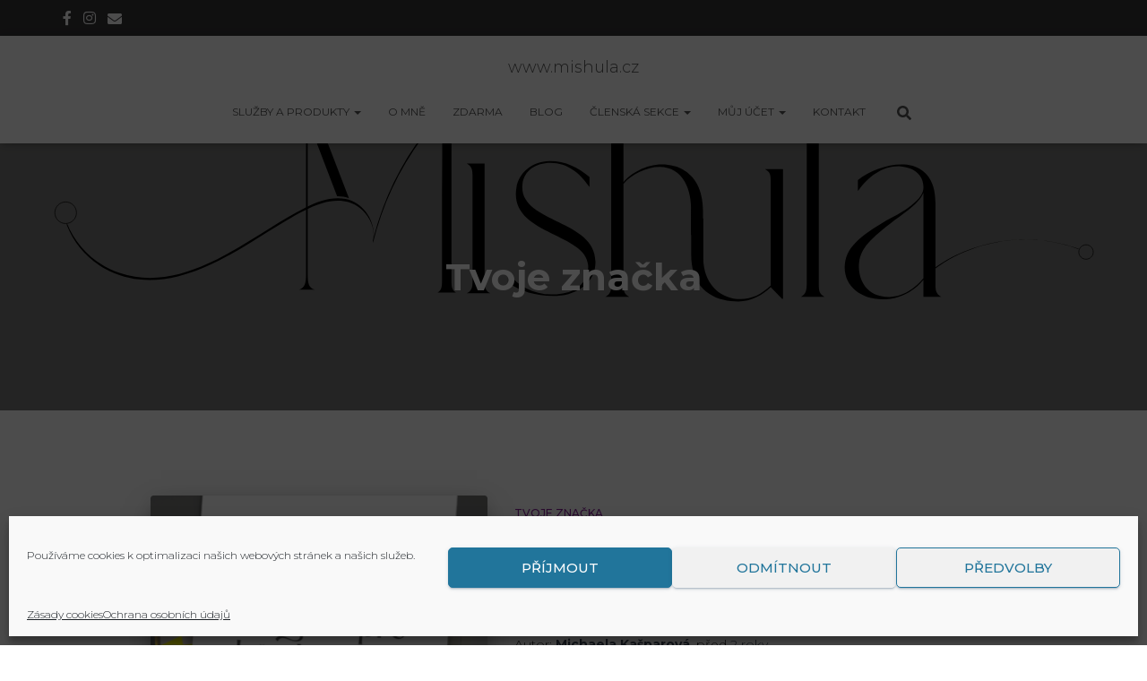

--- FILE ---
content_type: text/css
request_url: https://mishula.cz/wp-content/uploads/elementor/css/post-9260.css?ver=1739524911
body_size: 901
content:
.elementor-9260 .elementor-element.elementor-element-12bdef48 > .elementor-container > .elementor-column > .elementor-widget-wrap{align-content:center;align-items:center;}.elementor-9260 .elementor-element.elementor-element-12bdef48 > .elementor-container{max-width:1400px;}.elementor-9260 .elementor-element.elementor-element-12bdef48{overflow:hidden;margin-top:4%;margin-bottom:4%;}.elementor-9260 .elementor-element.elementor-element-4ae12337 > .elementor-widget-wrap > .elementor-widget:not(.elementor-widget__width-auto):not(.elementor-widget__width-initial):not(:last-child):not(.elementor-absolute){margin-bottom:0px;}.elementor-9260 .elementor-element.elementor-element-4ae12337 > .elementor-element-populated{padding:12% 15% 16% 15.8%;}.elementor-9260 .elementor-element.elementor-element-3bea76fa > .elementor-widget-container{margin:0px 0px 0px -3px;padding:0% 0% 8% 0%;}.elementor-9260 .elementor-element.elementor-element-3bea76fa .elementor-heading-title{font-family:"Prompt", Sans-serif;font-size:46px;font-weight:100;line-height:63px;color:#65768B;}.elementor-9260 .elementor-element.elementor-element-6c190b70:not(.elementor-motion-effects-element-type-background) > .elementor-widget-wrap, .elementor-9260 .elementor-element.elementor-element-6c190b70 > .elementor-widget-wrap > .elementor-motion-effects-container > .elementor-motion-effects-layer{background-image:url("https://mishula.cz/wp-content/uploads/2022/07/Green-Geometric-Tips-Earn-Income-Blog-Banner-2.png");background-repeat:no-repeat;background-size:100% auto;}.elementor-bc-flex-widget .elementor-9260 .elementor-element.elementor-element-6c190b70.elementor-column .elementor-widget-wrap{align-items:flex-start;}.elementor-9260 .elementor-element.elementor-element-6c190b70.elementor-column.elementor-element[data-element_type="column"] > .elementor-widget-wrap.elementor-element-populated{align-content:flex-start;align-items:flex-start;}.elementor-9260 .elementor-element.elementor-element-6c190b70 > .elementor-element-populated{transition:background 0.3s, border 0.3s, border-radius 0.3s, box-shadow 0.3s;}.elementor-9260 .elementor-element.elementor-element-6c190b70 > .elementor-element-populated > .elementor-background-overlay{transition:background 0.3s, border-radius 0.3s, opacity 0.3s;}.elementor-9260 .elementor-element.elementor-element-68a196d0 .elementor-wrapper{--video-aspect-ratio:1.77777;}.elementor-9260 .elementor-element.elementor-element-5279639d > .elementor-container{max-width:1400px;}.elementor-9260 .elementor-element.elementor-element-33818749 > .elementor-container{max-width:1400px;}.elementor-9260 .elementor-element.elementor-element-7dd7f12f .elementor-button{background-color:transparent;background-image:linear-gradient(180deg, #FFC504 0%, #E3B109 100%);}.elementor-9260 .elementor-element.elementor-element-7dd7f12f > .elementor-widget-container{margin:38px 0px 0px 0px;}.elementor-9260 .elementor-element.elementor-element-6a11a0f3{--spacer-size:102px;}.elementor-9260 .elementor-element.elementor-element-7605af89 .elementor-button{background-color:transparent;background-image:linear-gradient(180deg, #FFC504 0%, #E3B109 100%);}.elementor-9260 .elementor-element.elementor-element-7605af89 > .elementor-widget-container{margin:38px 0px 0px 0px;}.elementor-9260 .elementor-element.elementor-element-5d3f19cc{--spacer-size:102px;}.elementor-9260 .elementor-element.elementor-element-7eafb6a9 > .elementor-container{max-width:1400px;}.elementor-9260 .elementor-element.elementor-element-7763062c{text-align:center;}.elementor-9260 .elementor-element.elementor-element-7567b000{text-align:center;}.elementor-9260 .elementor-element.elementor-element-56410034{font-size:17px;}body.elementor-page-9260:not(.elementor-motion-effects-element-type-background), body.elementor-page-9260 > .elementor-motion-effects-container > .elementor-motion-effects-layer{background-color:#FFFFFF;}@media(min-width:768px){.elementor-9260 .elementor-element.elementor-element-4ae12337{width:43.5%;}.elementor-9260 .elementor-element.elementor-element-6c190b70{width:56.5%;}}@media(max-width:1024px) and (min-width:768px){.elementor-9260 .elementor-element.elementor-element-4ae12337{width:100%;}.elementor-9260 .elementor-element.elementor-element-6c190b70{width:100%;}}@media(max-width:1024px){.elementor-9260 .elementor-element.elementor-element-4ae12337 > .elementor-element-populated{padding:10% 7% 12% 7%;}.elementor-9260 .elementor-element.elementor-element-3bea76fa > .elementor-widget-container{padding:0% 0% 8% 0%;}.elementor-9260 .elementor-element.elementor-element-3bea76fa .elementor-heading-title{font-size:48px;line-height:56px;letter-spacing:-1px;}.elementor-9260 .elementor-element.elementor-element-6c190b70:not(.elementor-motion-effects-element-type-background) > .elementor-widget-wrap, .elementor-9260 .elementor-element.elementor-element-6c190b70 > .elementor-widget-wrap > .elementor-motion-effects-container > .elementor-motion-effects-layer{background-position:top center;}}@media(max-width:767px){.elementor-9260 .elementor-element.elementor-element-4ae12337 > .elementor-element-populated{padding:18% 7% 18% 7%;}.elementor-9260 .elementor-element.elementor-element-3bea76fa > .elementor-widget-container{padding:0% 0% 12% 0%;}.elementor-9260 .elementor-element.elementor-element-3bea76fa{text-align:left;}.elementor-9260 .elementor-element.elementor-element-3bea76fa .elementor-heading-title{font-size:36px;line-height:44px;}}

--- FILE ---
content_type: text/css
request_url: https://mishula.cz/wp-content/uploads/elementor/css/post-8988.css?ver=1739493644
body_size: 902
content:
.elementor-8988 .elementor-element.elementor-element-335db7f9 > .elementor-container > .elementor-column > .elementor-widget-wrap{align-content:center;align-items:center;}.elementor-8988 .elementor-element.elementor-element-335db7f9 > .elementor-container{max-width:1400px;}.elementor-8988 .elementor-element.elementor-element-335db7f9{overflow:hidden;margin-top:4%;margin-bottom:4%;}.elementor-8988 .elementor-element.elementor-element-7bbd0ada > .elementor-widget-wrap > .elementor-widget:not(.elementor-widget__width-auto):not(.elementor-widget__width-initial):not(:last-child):not(.elementor-absolute){margin-bottom:0px;}.elementor-8988 .elementor-element.elementor-element-7bbd0ada > .elementor-element-populated{padding:12% 15% 16% 15.8%;}.elementor-8988 .elementor-element.elementor-element-6e168461 > .elementor-widget-container{margin:0px 0px 0px -3px;padding:0% 0% 8% 0%;}.elementor-8988 .elementor-element.elementor-element-6e168461 .elementor-heading-title{font-family:"Prompt", Sans-serif;font-size:46px;font-weight:100;line-height:63px;color:#65768B;}.elementor-8988 .elementor-element.elementor-element-695e2d4b:not(.elementor-motion-effects-element-type-background) > .elementor-widget-wrap, .elementor-8988 .elementor-element.elementor-element-695e2d4b > .elementor-widget-wrap > .elementor-motion-effects-container > .elementor-motion-effects-layer{background-image:url("https://mishula.cz/wp-content/uploads/2022/07/Green-Geometric-Tips-Earn-Income-Blog-Banner-2.png");background-repeat:no-repeat;background-size:100% auto;}.elementor-bc-flex-widget .elementor-8988 .elementor-element.elementor-element-695e2d4b.elementor-column .elementor-widget-wrap{align-items:flex-start;}.elementor-8988 .elementor-element.elementor-element-695e2d4b.elementor-column.elementor-element[data-element_type="column"] > .elementor-widget-wrap.elementor-element-populated{align-content:flex-start;align-items:flex-start;}.elementor-8988 .elementor-element.elementor-element-695e2d4b > .elementor-element-populated{transition:background 0.3s, border 0.3s, border-radius 0.3s, box-shadow 0.3s;}.elementor-8988 .elementor-element.elementor-element-695e2d4b > .elementor-element-populated > .elementor-background-overlay{transition:background 0.3s, border-radius 0.3s, opacity 0.3s;}.elementor-8988 .elementor-element.elementor-element-6d879300 .elementor-wrapper{--video-aspect-ratio:1.77777;}.elementor-8988 .elementor-element.elementor-element-302050b6 > .elementor-container{max-width:1400px;}.elementor-8988 .elementor-element.elementor-element-4128b56b > .elementor-container{max-width:1400px;}.elementor-8988 .elementor-element.elementor-element-104e97dc .elementor-button{background-color:transparent;background-image:linear-gradient(180deg, #FFC504 0%, #E3B109 100%);}.elementor-8988 .elementor-element.elementor-element-104e97dc > .elementor-widget-container{margin:38px 0px 0px 0px;}.elementor-8988 .elementor-element.elementor-element-43069fa8{--spacer-size:102px;}.elementor-8988 .elementor-element.elementor-element-24d57a33 .elementor-button{background-color:transparent;background-image:linear-gradient(180deg, #FFC504 0%, #E3B109 100%);}.elementor-8988 .elementor-element.elementor-element-24d57a33 > .elementor-widget-container{margin:38px 0px 0px 0px;}.elementor-8988 .elementor-element.elementor-element-ab7759b{--spacer-size:102px;}.elementor-8988 .elementor-element.elementor-element-2ae3c86e > .elementor-container{max-width:1400px;}.elementor-8988 .elementor-element.elementor-element-50974c1c{text-align:center;}.elementor-8988 .elementor-element.elementor-element-1fd6ecd1{text-align:center;}.elementor-8988 .elementor-element.elementor-element-3b21f351{font-size:17px;}body.elementor-page-8988:not(.elementor-motion-effects-element-type-background), body.elementor-page-8988 > .elementor-motion-effects-container > .elementor-motion-effects-layer{background-color:#FFFFFF;}@media(min-width:768px){.elementor-8988 .elementor-element.elementor-element-7bbd0ada{width:43.5%;}.elementor-8988 .elementor-element.elementor-element-695e2d4b{width:56.5%;}}@media(max-width:1024px) and (min-width:768px){.elementor-8988 .elementor-element.elementor-element-7bbd0ada{width:100%;}.elementor-8988 .elementor-element.elementor-element-695e2d4b{width:100%;}}@media(max-width:1024px){.elementor-8988 .elementor-element.elementor-element-7bbd0ada > .elementor-element-populated{padding:10% 7% 12% 7%;}.elementor-8988 .elementor-element.elementor-element-6e168461 > .elementor-widget-container{padding:0% 0% 8% 0%;}.elementor-8988 .elementor-element.elementor-element-6e168461 .elementor-heading-title{font-size:48px;line-height:56px;letter-spacing:-1px;}.elementor-8988 .elementor-element.elementor-element-695e2d4b:not(.elementor-motion-effects-element-type-background) > .elementor-widget-wrap, .elementor-8988 .elementor-element.elementor-element-695e2d4b > .elementor-widget-wrap > .elementor-motion-effects-container > .elementor-motion-effects-layer{background-position:top center;}}@media(max-width:767px){.elementor-8988 .elementor-element.elementor-element-7bbd0ada > .elementor-element-populated{padding:18% 7% 18% 7%;}.elementor-8988 .elementor-element.elementor-element-6e168461 > .elementor-widget-container{padding:0% 0% 12% 0%;}.elementor-8988 .elementor-element.elementor-element-6e168461{text-align:left;}.elementor-8988 .elementor-element.elementor-element-6e168461 .elementor-heading-title{font-size:36px;line-height:44px;}}

--- FILE ---
content_type: text/css
request_url: https://mishula.cz/wp-content/uploads/elementor/css/post-7602.css?ver=1739526441
body_size: 2587
content:
.elementor-7602 .elementor-element.elementor-element-254d710 > .elementor-container > .elementor-column > .elementor-widget-wrap{align-content:center;align-items:center;}.elementor-7602 .elementor-element.elementor-element-254d710{transition:background 0.3s, border 0.3s, border-radius 0.3s, box-shadow 0.3s;padding:5% 24.2% 5% 0%;}.elementor-7602 .elementor-element.elementor-element-254d710 > .elementor-background-overlay{transition:background 0.3s, border-radius 0.3s, opacity 0.3s;}.elementor-7602 .elementor-element.elementor-element-683bb851:not(.elementor-motion-effects-element-type-background) > .elementor-widget-wrap, .elementor-7602 .elementor-element.elementor-element-683bb851 > .elementor-widget-wrap > .elementor-motion-effects-container > .elementor-motion-effects-layer{background-color:#58667E;}.elementor-7602 .elementor-element.elementor-element-683bb851 > .elementor-element-populated{transition:background 0.3s, border 0.3s, border-radius 0.3s, box-shadow 0.3s;padding:75px 0px 75px 120px;}.elementor-7602 .elementor-element.elementor-element-683bb851 > .elementor-element-populated > .elementor-background-overlay{transition:background 0.3s, border-radius 0.3s, opacity 0.3s;}.elementor-7602 .elementor-element.elementor-element-625848df .elementor-cta .elementor-cta__bg, .elementor-7602 .elementor-element.elementor-element-625848df .elementor-cta .elementor-cta__bg-overlay{transition-duration:1500ms;}.elementor-7602 .elementor-element.elementor-element-625848df .elementor-cta__content{min-height:900px;text-align:left;padding:0px 20px 0px 50px;background-color:#FFFFFF;}.elementor-7602 .elementor-element.elementor-element-625848df .elementor-cta__bg-wrapper{min-width:48.5%;}.elementor-7602 .elementor-element.elementor-element-625848df .elementor-cta__title{font-family:"Poppins", Sans-serif;font-size:43px;font-weight:600;letter-spacing:-1.6px;color:#000000;}.elementor-7602 .elementor-element.elementor-element-625848df .elementor-cta__title:not(:last-child){margin-bottom:60px;}.elementor-7602 .elementor-element.elementor-element-625848df .elementor-cta__description{font-family:"Lora", Sans-serif;line-height:1.9em;}.elementor-7602 .elementor-element.elementor-element-625848df .elementor-cta__description:not(:last-child){margin-bottom:0px;}.elementor-7602 .elementor-element.elementor-element-625848df .elementor-cta:hover .elementor-cta__bg-overlay{background-color:rgba(0, 0, 0, 0);}.elementor-7602 .elementor-element.elementor-element-5488b867{z-index:5;text-align:right;}.elementor-7602 .elementor-element.elementor-element-5488b867 .elementor-heading-title{font-family:"Poppins", Sans-serif;font-size:161px;font-weight:600;text-transform:uppercase;line-height:0.9em;letter-spacing:-4.4px;color:rgba(191,201,209,0.34);}.elementor-7602 .elementor-element.elementor-element-30bffac1:not(.elementor-motion-effects-element-type-background), .elementor-7602 .elementor-element.elementor-element-30bffac1 > .elementor-motion-effects-container > .elementor-motion-effects-layer{background-color:#ffffff;}.elementor-7602 .elementor-element.elementor-element-30bffac1 > .elementor-container{max-width:1040px;}.elementor-7602 .elementor-element.elementor-element-30bffac1{transition:background 0.3s, border 0.3s, border-radius 0.3s, box-shadow 0.3s;margin-top:-87px;margin-bottom:0px;padding:100px 0px 60px 0px;}.elementor-7602 .elementor-element.elementor-element-30bffac1 > .elementor-background-overlay{transition:background 0.3s, border-radius 0.3s, opacity 0.3s;}.elementor-7602 .elementor-element.elementor-element-4ab04f1f .elementor-heading-title{font-family:"Poppins", Sans-serif;font-size:35px;font-weight:500;letter-spacing:-1.2px;color:#58667E;}.elementor-7602 .elementor-element.elementor-element-5541b210{padding:30px 0px 30px 0px;}.elementor-7602 .elementor-element.elementor-element-4844fa83 > .elementor-element-populated{margin:0px 40px 0px 0px;--e-column-margin-right:40px;--e-column-margin-left:0px;}.elementor-7602 .elementor-element.elementor-element-7344fe34 > .elementor-widget-container{background-color:#ffffff;padding:65px 35px 65px 35px;border-style:solid;border-width:1px 1px 1px 1px;border-color:#e0c387;box-shadow:0px 0px 23px 0px rgba(0,0,0,0.12);}.elementor-7602 .elementor-element.elementor-element-7344fe34{--icon-box-icon-margin:15px;}.elementor-7602 .elementor-element.elementor-element-7344fe34 .elementor-icon-box-title{margin-bottom:14px;color:#002949;}.elementor-7602 .elementor-element.elementor-element-7344fe34.elementor-view-stacked .elementor-icon{background-color:#bfc9d1;}.elementor-7602 .elementor-element.elementor-element-7344fe34.elementor-view-framed .elementor-icon, .elementor-7602 .elementor-element.elementor-element-7344fe34.elementor-view-default .elementor-icon{fill:#bfc9d1;color:#bfc9d1;border-color:#bfc9d1;}.elementor-7602 .elementor-element.elementor-element-7344fe34.elementor-view-stacked .elementor-icon:hover{background-color:#58667E;}.elementor-7602 .elementor-element.elementor-element-7344fe34.elementor-view-framed .elementor-icon:hover, .elementor-7602 .elementor-element.elementor-element-7344fe34.elementor-view-default .elementor-icon:hover{fill:#58667E;color:#58667E;border-color:#58667E;}.elementor-7602 .elementor-element.elementor-element-7344fe34 .elementor-icon i{transform:rotate(0deg);}.elementor-7602 .elementor-element.elementor-element-7344fe34 .elementor-icon-box-title, .elementor-7602 .elementor-element.elementor-element-7344fe34 .elementor-icon-box-title a{font-family:"Poppins", Sans-serif;font-size:19px;font-weight:600;}.elementor-7602 .elementor-element.elementor-element-7344fe34 .elementor-icon-box-description{font-family:"Lora", Sans-serif;font-size:15px;line-height:1.6em;}.elementor-7602 .elementor-element.elementor-element-25337d0c > .elementor-element-populated{margin:0px 20px 0px 20px;--e-column-margin-right:20px;--e-column-margin-left:20px;}.elementor-7602 .elementor-element.elementor-element-445ff3ff > .elementor-widget-container{background-color:#ffffff;padding:65px 35px 65px 35px;border-style:solid;border-width:1px 1px 1px 1px;border-color:#e0c387;box-shadow:0px 0px 23px 0px rgba(0,0,0,0.12);}.elementor-7602 .elementor-element.elementor-element-445ff3ff{--icon-box-icon-margin:15px;}.elementor-7602 .elementor-element.elementor-element-445ff3ff .elementor-icon-box-title{margin-bottom:14px;color:#002949;}.elementor-7602 .elementor-element.elementor-element-445ff3ff.elementor-view-stacked .elementor-icon{background-color:#BFC9D1;}.elementor-7602 .elementor-element.elementor-element-445ff3ff.elementor-view-framed .elementor-icon, .elementor-7602 .elementor-element.elementor-element-445ff3ff.elementor-view-default .elementor-icon{fill:#BFC9D1;color:#BFC9D1;border-color:#BFC9D1;}.elementor-7602 .elementor-element.elementor-element-445ff3ff.elementor-view-stacked .elementor-icon:hover{background-color:#58667E;}.elementor-7602 .elementor-element.elementor-element-445ff3ff.elementor-view-framed .elementor-icon:hover, .elementor-7602 .elementor-element.elementor-element-445ff3ff.elementor-view-default .elementor-icon:hover{fill:#58667E;color:#58667E;border-color:#58667E;}.elementor-7602 .elementor-element.elementor-element-445ff3ff .elementor-icon i{transform:rotate(0deg);}.elementor-7602 .elementor-element.elementor-element-445ff3ff .elementor-icon-box-title, .elementor-7602 .elementor-element.elementor-element-445ff3ff .elementor-icon-box-title a{font-family:"Poppins", Sans-serif;font-size:19px;font-weight:600;}.elementor-7602 .elementor-element.elementor-element-445ff3ff .elementor-icon-box-description{font-family:"Lora", Sans-serif;font-size:15px;line-height:1.6em;}.elementor-7602 .elementor-element.elementor-element-356d4e66 > .elementor-element-populated{margin:0px 20px 0px 20px;--e-column-margin-right:20px;--e-column-margin-left:20px;}.elementor-7602 .elementor-element.elementor-element-6bd5103b > .elementor-widget-container{background-color:#ffffff;padding:65px 35px 65px 35px;border-style:solid;border-width:1px 1px 1px 1px;border-color:#e0c387;box-shadow:0px 0px 23px 0px rgba(0,0,0,0.12);}.elementor-7602 .elementor-element.elementor-element-6bd5103b{--icon-box-icon-margin:15px;}.elementor-7602 .elementor-element.elementor-element-6bd5103b .elementor-icon-box-title{margin-bottom:14px;color:#002949;}.elementor-7602 .elementor-element.elementor-element-6bd5103b.elementor-view-stacked .elementor-icon{background-color:#bfc9d1;}.elementor-7602 .elementor-element.elementor-element-6bd5103b.elementor-view-framed .elementor-icon, .elementor-7602 .elementor-element.elementor-element-6bd5103b.elementor-view-default .elementor-icon{fill:#bfc9d1;color:#bfc9d1;border-color:#bfc9d1;}.elementor-7602 .elementor-element.elementor-element-6bd5103b.elementor-view-stacked .elementor-icon:hover{background-color:#58667E;}.elementor-7602 .elementor-element.elementor-element-6bd5103b.elementor-view-framed .elementor-icon:hover, .elementor-7602 .elementor-element.elementor-element-6bd5103b.elementor-view-default .elementor-icon:hover{fill:#58667E;color:#58667E;border-color:#58667E;}.elementor-7602 .elementor-element.elementor-element-6bd5103b .elementor-icon i{transform:rotate(0deg);}.elementor-7602 .elementor-element.elementor-element-6bd5103b .elementor-icon-box-title, .elementor-7602 .elementor-element.elementor-element-6bd5103b .elementor-icon-box-title a{font-family:"Poppins", Sans-serif;font-size:19px;font-weight:600;}.elementor-7602 .elementor-element.elementor-element-6bd5103b .elementor-icon-box-description{font-family:"Lora", Sans-serif;font-size:15px;line-height:1.6em;}.elementor-7602 .elementor-element.elementor-element-1d3e0180 > .elementor-element-populated{margin:0px 20px 0px 20px;--e-column-margin-right:20px;--e-column-margin-left:20px;}.elementor-7602 .elementor-element.elementor-element-30cdf635 > .elementor-widget-container{background-color:#ffffff;padding:65px 35px 65px 35px;border-style:solid;border-width:1px 1px 1px 1px;border-color:#e0c387;box-shadow:0px 0px 23px 0px rgba(0,0,0,0.12);}.elementor-7602 .elementor-element.elementor-element-30cdf635{--icon-box-icon-margin:15px;}.elementor-7602 .elementor-element.elementor-element-30cdf635 .elementor-icon-box-title{margin-bottom:14px;color:#002949;}.elementor-7602 .elementor-element.elementor-element-30cdf635.elementor-view-stacked .elementor-icon{background-color:#bfc9d1;}.elementor-7602 .elementor-element.elementor-element-30cdf635.elementor-view-framed .elementor-icon, .elementor-7602 .elementor-element.elementor-element-30cdf635.elementor-view-default .elementor-icon{fill:#bfc9d1;color:#bfc9d1;border-color:#bfc9d1;}.elementor-7602 .elementor-element.elementor-element-30cdf635.elementor-view-stacked .elementor-icon:hover{background-color:#58667E;}.elementor-7602 .elementor-element.elementor-element-30cdf635.elementor-view-framed .elementor-icon:hover, .elementor-7602 .elementor-element.elementor-element-30cdf635.elementor-view-default .elementor-icon:hover{fill:#58667E;color:#58667E;border-color:#58667E;}.elementor-7602 .elementor-element.elementor-element-30cdf635 .elementor-icon i{transform:rotate(0deg);}.elementor-7602 .elementor-element.elementor-element-30cdf635 .elementor-icon-box-title, .elementor-7602 .elementor-element.elementor-element-30cdf635 .elementor-icon-box-title a{font-family:"Poppins", Sans-serif;font-size:19px;font-weight:600;}.elementor-7602 .elementor-element.elementor-element-30cdf635 .elementor-icon-box-description{font-family:"Lora", Sans-serif;font-size:15px;line-height:1.6em;}.elementor-7602 .elementor-element.elementor-element-20daf3a9 > .elementor-container > .elementor-column > .elementor-widget-wrap{align-content:center;align-items:center;}.elementor-7602 .elementor-element.elementor-element-20daf3a9:not(.elementor-motion-effects-element-type-background), .elementor-7602 .elementor-element.elementor-element-20daf3a9 > .elementor-motion-effects-container > .elementor-motion-effects-layer{background-image:url("https://mishula.cz/wp-content/uploads/2021/10/StockSnap_60RZGXHD06.jpg");background-position:center left;background-size:cover;}.elementor-7602 .elementor-element.elementor-element-20daf3a9{transition:background 0.3s, border 0.3s, border-radius 0.3s, box-shadow 0.3s;margin-top:0px;margin-bottom:20px;}.elementor-7602 .elementor-element.elementor-element-20daf3a9 > .elementor-background-overlay{transition:background 0.3s, border-radius 0.3s, opacity 0.3s;}.elementor-7602 .elementor-element.elementor-element-2e54a63c > .elementor-element-populated{transition:background 0.3s, border 0.3s, border-radius 0.3s, box-shadow 0.3s;}.elementor-7602 .elementor-element.elementor-element-2e54a63c > .elementor-element-populated > .elementor-background-overlay{transition:background 0.3s, border-radius 0.3s, opacity 0.3s;}.elementor-7602 .elementor-element.elementor-element-5ee0f6cb:not(.elementor-motion-effects-element-type-background) > .elementor-widget-wrap, .elementor-7602 .elementor-element.elementor-element-5ee0f6cb > .elementor-widget-wrap > .elementor-motion-effects-container > .elementor-motion-effects-layer{background-color:#CBCBCB;}.elementor-7602 .elementor-element.elementor-element-5ee0f6cb > .elementor-element-populated{transition:background 0.3s, border 0.3s, border-radius 0.3s, box-shadow 0.3s;padding:9% 16% 9% 0%;}.elementor-7602 .elementor-element.elementor-element-5ee0f6cb > .elementor-element-populated > .elementor-background-overlay{transition:background 0.3s, border-radius 0.3s, opacity 0.3s;}.elementor-7602 .elementor-element.elementor-element-221268f4 > .elementor-widget-container{background-color:#ffffff;margin:0% 0% 0% -17%;padding:80px 50px 80px 50px;box-shadow:0px 0px 50px 0px rgba(0,0,0,0.18);}.elementor-7602 .elementor-element.elementor-element-221268f4 .elementor-testimonial-wrapper{text-align:center;}.elementor-7602 .elementor-element.elementor-element-221268f4 .elementor-testimonial-content{font-family:"Lora", Sans-serif;line-height:1.9em;}.elementor-7602 .elementor-element.elementor-element-221268f4 .elementor-testimonial-wrapper .elementor-testimonial-image img{width:86px;height:86px;}.elementor-7602 .elementor-element.elementor-element-221268f4 .elementor-testimonial-name{color:#002949;font-family:"Poppins", Sans-serif;font-weight:600;text-transform:uppercase;letter-spacing:2.1px;}.elementor-7602 .elementor-element.elementor-element-221268f4 .elementor-testimonial-job{color:#e0c387;font-family:"Lora", Sans-serif;line-height:1.7em;}.elementor-7602 .elementor-element.elementor-element-67bfdb20 > .elementor-container > .elementor-column > .elementor-widget-wrap{align-content:center;align-items:center;}.elementor-7602 .elementor-element.elementor-element-67bfdb20 > .elementor-container{max-width:1140px;}.elementor-7602 .elementor-element.elementor-element-67bfdb20{padding:100px 0px 100px 0px;}.elementor-7602 .elementor-element.elementor-element-5c5eb095 > .elementor-element-populated{padding:0px 40px 0px 0px;}.elementor-7602 .elementor-element.elementor-element-4c807e6 .elementor-heading-title{font-size:45px;font-weight:600;color:#000000;}.elementor-7602 .elementor-element.elementor-element-69891068{color:#000000;font-size:16px;font-weight:400;line-height:1.7em;}.elementor-7602 .elementor-element.elementor-element-5fa89049 .elementor-wrapper{--video-aspect-ratio:1.77777;}.elementor-7602 .elementor-element.elementor-element-1baaf975 > .elementor-container > .elementor-column > .elementor-widget-wrap{align-content:center;align-items:center;}.elementor-7602 .elementor-element.elementor-element-1baaf975 > .elementor-container{max-width:1140px;}.elementor-7602 .elementor-element.elementor-element-1baaf975{padding:100px 0px 100px 0px;}.elementor-7602 .elementor-element.elementor-element-6745a574 > .elementor-element-populated{padding:0% 10% 0% 0%;}.elementor-7602 .elementor-element.elementor-element-2bd543b8 > .elementor-widget-container{padding:15px 0px 0px 0px;}.elementor-7602 .elementor-element.elementor-element-2bd543b8{text-align:left;}.elementor-7602 .elementor-element.elementor-element-2bd543b8 .elementor-heading-title{font-size:45px;font-weight:600;color:#000000;}.elementor-7602 .elementor-element.elementor-element-1b80a13c > .elementor-widget-container{padding:15px 0px 0px 0px;}.elementor-7602 .elementor-element.elementor-element-1b80a13c{color:#000000;font-size:15px;font-weight:300;line-height:2em;}.elementor-7602 .elementor-element.elementor-element-b4103be .elementor-button{background-color:#000000;font-size:15px;font-weight:600;text-transform:uppercase;fill:#ffffff;color:#ffffff;border-radius:0px 0px 0px 0px;padding:15px 45px 15px 45px;}.elementor-7602 .elementor-element.elementor-element-b4103be .elementor-button:hover, .elementor-7602 .elementor-element.elementor-element-b4103be .elementor-button:focus{background-color:#4A668B;color:#ffffff;}.elementor-7602 .elementor-element.elementor-element-b4103be > .elementor-widget-container{padding:15px 0px 0px 0px;}.elementor-7602 .elementor-element.elementor-element-b4103be .elementor-button:hover svg, .elementor-7602 .elementor-element.elementor-element-b4103be .elementor-button:focus svg{fill:#ffffff;}.elementor-7602 .elementor-element.elementor-element-b1053c9 > .elementor-container > .elementor-column > .elementor-widget-wrap{align-content:center;align-items:center;}.elementor-7602 .elementor-element.elementor-element-b1053c9 > .elementor-container{max-width:1140px;}.elementor-7602 .elementor-element.elementor-element-b1053c9{padding:100px 0px 100px 0px;}.elementor-7602 .elementor-element.elementor-element-6377a5ac > .elementor-element-populated{padding:0% 10% 0% 0%;}.elementor-7602 .elementor-element.elementor-element-216f487 > .elementor-widget-container{padding:15px 0px 0px 0px;}.elementor-7602 .elementor-element.elementor-element-216f487{text-align:left;}.elementor-7602 .elementor-element.elementor-element-216f487 .elementor-heading-title{font-size:45px;font-weight:600;color:#000000;}.elementor-7602 .elementor-element.elementor-element-5e613383 > .elementor-widget-container{padding:15px 0px 0px 0px;}.elementor-7602 .elementor-element.elementor-element-5e613383{color:#000000;font-size:15px;font-weight:300;line-height:2em;}.elementor-7602 .elementor-element.elementor-element-118b7dd .elementor-button{background-color:#000000;font-size:15px;font-weight:600;text-transform:uppercase;fill:#ffffff;color:#ffffff;border-radius:0px 0px 0px 0px;padding:15px 45px 15px 45px;}.elementor-7602 .elementor-element.elementor-element-118b7dd .elementor-button:hover, .elementor-7602 .elementor-element.elementor-element-118b7dd .elementor-button:focus{background-color:#4A668B;color:#ffffff;}.elementor-7602 .elementor-element.elementor-element-118b7dd > .elementor-widget-container{padding:15px 0px 0px 0px;}.elementor-7602 .elementor-element.elementor-element-118b7dd .elementor-button:hover svg, .elementor-7602 .elementor-element.elementor-element-118b7dd .elementor-button:focus svg{fill:#ffffff;}.elementor-7602 .elementor-element.elementor-element-5a772e97 > .elementor-container > .elementor-column > .elementor-widget-wrap{align-content:center;align-items:center;}.elementor-7602 .elementor-element.elementor-element-5a772e97 > .elementor-container{max-width:1140px;}.elementor-7602 .elementor-element.elementor-element-5a772e97{padding:100px 0px 100px 0px;}.elementor-7602 .elementor-element.elementor-element-3cb15635 .elementor-heading-title{font-size:12px;font-weight:600;text-transform:uppercase;letter-spacing:12px;color:#000000;}.elementor-7602 .elementor-element.elementor-element-198a08a3 > .elementor-widget-container{padding:20px 0px 0px 0px;}.elementor-7602 .elementor-element.elementor-element-198a08a3 .elementor-heading-title{font-size:39px;font-weight:400;color:#000000;}.elementor-7602 .elementor-element.elementor-element-adb5403 > .elementor-widget-container{padding:20px 0px 0px 0px;}.elementor-7602 .elementor-element.elementor-element-adb5403 .elementor-heading-title{font-size:25px;font-weight:300;color:#00ce1b;}.elementor-7602 .elementor-element.elementor-element-918c969{--grid-template-columns:repeat(0, auto);--icon-size:43px;--grid-column-gap:15px;--grid-row-gap:0px;}.elementor-7602 .elementor-element.elementor-element-918c969 .elementor-widget-container{text-align:center;}.elementor-7602 .elementor-element.elementor-element-918c969 > .elementor-widget-container{padding:40px 0px 0px 0px;}.elementor-7602 .elementor-element.elementor-element-918c969 .elementor-social-icon{background-color:#f4f4f4;--icon-padding:1em;}.elementor-7602 .elementor-element.elementor-element-918c969 .elementor-social-icon i{color:#4A668B;}.elementor-7602 .elementor-element.elementor-element-918c969 .elementor-social-icon svg{fill:#4A668B;}.elementor-7602 .elementor-element.elementor-element-918c969 .elementor-social-icon:hover{background-color:#B2B2B221;}.elementor-7602 .elementor-element.elementor-element-918c969 .elementor-social-icon:hover i{color:#434343;}.elementor-7602 .elementor-element.elementor-element-918c969 .elementor-social-icon:hover svg{fill:#434343;}@media(max-width:1024px){.elementor-7602 .elementor-element.elementor-element-683bb851 > .elementor-element-populated{padding:60px 0px 60px 45px;}.elementor-7602 .elementor-element.elementor-element-625848df .elementor-cta__content{min-height:277px;padding:15px 0px 15px 45px;}.elementor-7602 .elementor-element.elementor-element-625848df .elementor-cta__bg-wrapper{min-width:270px;}.elementor-7602 .elementor-element.elementor-element-625848df .elementor-cta__title{font-size:29px;}.elementor-7602 .elementor-element.elementor-element-625848df .elementor-cta__title:not(:last-child){margin-bottom:40px;}.elementor-7602 .elementor-element.elementor-element-625848df .elementor-cta__description{line-height:1.4em;}.elementor-7602 .elementor-element.elementor-element-5488b867 .elementor-heading-title{font-size:135px;}.elementor-7602 .elementor-element.elementor-element-30bffac1{margin-top:0px;margin-bottom:0px;padding:30px 30px 30px 30px;}.elementor-7602 .elementor-element.elementor-element-5541b210{padding:30px 0px 20px 0px;}.elementor-7602 .elementor-element.elementor-element-4844fa83 > .elementor-element-populated{margin:0px 20px 0px 0px;--e-column-margin-right:20px;--e-column-margin-left:0px;}.elementor-7602 .elementor-element.elementor-element-25337d0c > .elementor-element-populated{margin:0px 10px 0px 10px;--e-column-margin-right:10px;--e-column-margin-left:10px;}.elementor-7602 .elementor-element.elementor-element-356d4e66 > .elementor-element-populated{margin:0px 0px 0px 20px;--e-column-margin-right:0px;--e-column-margin-left:20px;}.elementor-7602 .elementor-element.elementor-element-1d3e0180 > .elementor-element-populated{margin:0px 20px 0px 0px;--e-column-margin-right:20px;--e-column-margin-left:0px;}.elementor-7602 .elementor-element.elementor-element-67bfdb20{padding:100px 25px 100px 25px;}.elementor-7602 .elementor-element.elementor-element-1baaf975{padding:100px 25px 100px 25px;}.elementor-7602 .elementor-element.elementor-element-b388b32 > .elementor-element-populated{padding:25px 0px 0px 0px;}.elementor-7602 .elementor-element.elementor-element-24068346{text-align:left;}.elementor-7602 .elementor-element.elementor-element-24068346 img{max-width:100%;}.elementor-7602 .elementor-element.elementor-element-b1053c9{padding:100px 25px 100px 25px;}.elementor-7602 .elementor-element.elementor-element-6b5cf0e5 > .elementor-element-populated{padding:25px 0px 0px 0px;}.elementor-7602 .elementor-element.elementor-element-2e67b83c{text-align:left;}.elementor-7602 .elementor-element.elementor-element-2e67b83c img{max-width:100%;}.elementor-7602 .elementor-element.elementor-element-5a772e97{padding:100px 25px 100px 25px;}.elementor-7602 .elementor-element.elementor-element-198a08a3 .elementor-heading-title{font-size:45px;}.elementor-7602 .elementor-element.elementor-element-adb5403 .elementor-heading-title{font-size:20px;}}@media(max-width:767px){.elementor-7602 .elementor-element.elementor-element-254d710{padding:0px 0px 50px 0px;}.elementor-7602 .elementor-element.elementor-element-683bb851 > .elementor-element-populated{padding:50px 0px 50px 30px;}.elementor-7602 .elementor-element.elementor-element-625848df .elementor-cta__content{min-height:250px;padding:0px 0px 0px 0px;}.elementor-7602 .elementor-element.elementor-element-625848df .elementor-cta__bg-wrapper{min-height:270px;}.elementor-7602 .elementor-element.elementor-element-5488b867 .elementor-heading-title{font-size:76px;}.elementor-7602 .elementor-element.elementor-element-4ab04f1f{text-align:center;}.elementor-7602 .elementor-element.elementor-element-4844fa83 > .elementor-element-populated{margin:0px 0px 0px 0px;--e-column-margin-right:0px;--e-column-margin-left:0px;}.elementor-7602 .elementor-element.elementor-element-7344fe34 > .elementor-widget-container{margin:0px 0px 30px 0px;}.elementor-7602 .elementor-element.elementor-element-25337d0c > .elementor-element-populated{margin:0px 0px 0px 0px;--e-column-margin-right:0px;--e-column-margin-left:0px;}.elementor-7602 .elementor-element.elementor-element-445ff3ff > .elementor-widget-container{margin:0px 0px 30px 0px;}.elementor-7602 .elementor-element.elementor-element-356d4e66 > .elementor-element-populated{margin:0px 0px 0px 0px;--e-column-margin-right:0px;--e-column-margin-left:0px;}.elementor-7602 .elementor-element.elementor-element-6bd5103b > .elementor-widget-container{margin:0px 0px 10px 0px;}.elementor-7602 .elementor-element.elementor-element-1d3e0180 > .elementor-element-populated{margin:0px 0px 0px 0px;--e-column-margin-right:0px;--e-column-margin-left:0px;}.elementor-7602 .elementor-element.elementor-element-30cdf635 > .elementor-widget-container{margin:0px 0px 30px 0px;}.elementor-7602 .elementor-element.elementor-element-5ee0f6cb > .elementor-element-populated{padding:50px 30px 50px 0px;}.elementor-7602 .elementor-element.elementor-element-221268f4 > .elementor-widget-container{margin:0px 0px 0px 0px;padding:40px 40px 40px 40px;}.elementor-7602 .elementor-element.elementor-element-67bfdb20{padding:50px 20px 50px 20px;}.elementor-7602 .elementor-element.elementor-element-5c5eb095 > .elementor-element-populated{padding:0px 0px 30px 0px;}.elementor-7602 .elementor-element.elementor-element-1baaf975{padding:50px 20px 50px 20px;}.elementor-7602 .elementor-element.elementor-element-6745a574 > .elementor-element-populated{padding:25px 0px 0px 0px;}.elementor-7602 .elementor-element.elementor-element-2bd543b8 .elementor-heading-title{font-size:35px;}.elementor-7602 .elementor-element.elementor-element-b388b32 > .elementor-element-populated{padding:0px 0px 0px 0px;}.elementor-7602 .elementor-element.elementor-element-b1053c9{padding:50px 20px 50px 20px;}.elementor-7602 .elementor-element.elementor-element-6377a5ac > .elementor-element-populated{padding:25px 0px 0px 0px;}.elementor-7602 .elementor-element.elementor-element-216f487 .elementor-heading-title{font-size:35px;}.elementor-7602 .elementor-element.elementor-element-6b5cf0e5 > .elementor-element-populated{padding:0px 0px 0px 0px;}.elementor-7602 .elementor-element.elementor-element-5a772e97{padding:50px 20px 50px 20px;}.elementor-7602 .elementor-element.elementor-element-198a08a3 > .elementor-widget-container{padding:0px 0px 0px 0px;}.elementor-7602 .elementor-element.elementor-element-198a08a3 .elementor-heading-title{font-size:45px;}.elementor-7602 .elementor-element.elementor-element-adb5403 > .elementor-widget-container{padding:0px 0px 0px 0px;}.elementor-7602 .elementor-element.elementor-element-adb5403 .elementor-heading-title{font-size:20px;}.elementor-7602 .elementor-element.elementor-element-918c969 > .elementor-widget-container{padding:10px 0px 0px 0px;}.elementor-7602 .elementor-element.elementor-element-918c969{--grid-column-gap:10px;}}@media(min-width:768px){.elementor-7602 .elementor-element.elementor-element-2e54a63c{width:38.333%;}.elementor-7602 .elementor-element.elementor-element-5ee0f6cb{width:61.667%;}}@media(max-width:1024px) and (min-width:768px){.elementor-7602 .elementor-element.elementor-element-6745a574{width:100%;}.elementor-7602 .elementor-element.elementor-element-b388b32{width:100%;}.elementor-7602 .elementor-element.elementor-element-6377a5ac{width:100%;}.elementor-7602 .elementor-element.elementor-element-6b5cf0e5{width:100%;}}

--- FILE ---
content_type: image/svg+xml
request_url: https://mishula.cz/wp-content/uploads/2023/09/logo_01-4.svg
body_size: 2925
content:
<svg xmlns="http://www.w3.org/2000/svg" xmlns:xlink="http://www.w3.org/1999/xlink" width="179" zoomAndPan="magnify" viewBox="0 0 134.25 74.999997" height="100" preserveAspectRatio="xMidYMid meet" version="1.0"><path fill="#000000" d="M 52.84375 44.246094 L 52.84375 25.832031 C 52.84375 25.132812 52.890625 24.742188 53.367188 24.433594 L 51.75 24.433594 C 51.769531 27.3125 51.761719 32.113281 51.734375 34.320312 L 51.734375 44.230469 C 51.734375 44.957031 51.691406 45.320312 51.210938 45.625 L 53.367188 45.625 C 52.894531 45.335938 52.84375 44.972656 52.84375 44.246094 Z M 52.84375 44.246094 " fill-opacity="1" fill-rule="nonzero"/><path fill="#000000" d="M 36.015625 43.539062 L 36.015625 25.351562 L 39.457031 34.359375 C 39.878906 34.351562 40.496094 34.417969 40.84375 34.589844 L 36.871094 24.269531 L 34.984375 24.269531 C 35.652344 24.421875 35.820312 25.015625 35.820312 26.011719 L 35.820312 43.539062 C 35.820312 44.558594 35.652344 45.132812 34.984375 45.285156 L 36.84375 45.285156 C 36.160156 45.132812 36.015625 44.558594 36.015625 43.539062 Z M 36.015625 43.539062 " fill-opacity="1" fill-rule="nonzero"/><path fill="#000000" d="M 51.800781 24.484375 C 48.699219 27.695312 46.351562 31.597656 44.804688 35.773438 C 44.347656 37.007812 43.960938 38.273438 43.640625 39.550781 C 43.640625 39.640625 43.648438 39.734375 43.648438 39.820312 C 44.171875 37.605469 42.71875 35.113281 40.4375 34.671875 C 38.832031 34.359375 37.21875 34.953125 35.796875 35.660156 C 34.328125 36.386719 32.921875 37.257812 31.53125 38.121094 C 26.453125 41.273438 20.25 45.472656 13.984375 43.328125 C 11.1875 42.371094 8.898438 40.226562 7.816406 37.46875 C 7.84375 37.546875 7.792969 37.65625 7.824219 37.734375 C 8.746094 40.113281 10.5625 42.027344 12.855469 43.132812 C 15.347656 44.332031 18.160156 44.382812 20.816406 43.730469 C 23.914062 42.964844 26.714844 41.375 29.410156 39.71875 C 30.753906 38.890625 32.09375 38.035156 33.449219 37.234375 C 34.808594 36.4375 36.203125 35.609375 37.722656 35.15625 C 39.203125 34.714844 40.84375 34.722656 42.101562 35.714844 C 43.226562 36.609375 43.992188 38.105469 43.648438 39.542969 C 43.628906 39.632812 43.679688 39.734375 43.65625 39.8125 C 44.746094 35.417969 46.671875 31.210938 49.386719 27.589844 C 50.136719 26.59375 50.941406 25.640625 51.8125 24.746094 C 51.851562 24.710938 51.753906 24.53125 51.800781 24.484375 Z M 51.800781 24.484375 " fill-opacity="1" fill-rule="nonzero"/><path fill="#000000" d="M 55.308594 44.265625 L 55.308594 31.984375 C 55.308594 31.257812 55.222656 30.878906 54.632812 30.53125 L 56.71875 30.53125 L 56.71875 44.265625 C 56.71875 45.023438 56.804688 45.398438 57.394531 45.71875 L 54.632812 45.71875 C 55.222656 45.398438 55.308594 45.023438 55.308594 44.265625 Z M 54.929688 27.085938 C 54.929688 26.519531 55.375 26.046875 55.894531 26.046875 C 56.425781 26.046875 56.863281 26.519531 56.863281 27.085938 C 56.863281 27.652344 56.417969 28.125 55.894531 28.125 C 55.367188 28.132812 54.929688 27.652344 54.929688 27.085938 Z M 54.929688 27.085938 " fill-opacity="1" fill-rule="nonzero"/><path fill="#000000" d="M 69.648438 42.652344 C 69.355469 44.671875 67.324219 46.03125 64.714844 46.03125 C 62.71875 46.03125 60.894531 45.492188 59.457031 44.457031 L 59.457031 43.285156 C 60.632812 44.898438 62.390625 45.8125 64.570312 45.84375 C 66.710938 45.90625 68.566406 45.023438 68.828125 42.9375 C 69.328125 38.550781 59.457031 39.117188 60.449219 33.339844 C 60.710938 31.699219 62.214844 30.246094 64.328125 30.246094 C 66.242188 30.246094 67.648438 31.003906 69 32.105469 L 69 33.277344 C 67.882812 31.632812 66.414062 30.4375 64.445312 30.4375 C 62.710938 30.4375 61.359375 31.320312 61.15625 32.898438 C 60.566406 37.691406 70.46875 36.9375 69.648438 42.652344 Z M 69.648438 42.652344 " fill-opacity="1" fill-rule="nonzero"/><path fill="#000000" d="M 77.203125 30.921875 C 79.671875 30.953125 80.878906 33.128906 80.878906 35.78125 L 80.878906 38.949219 C 80.957031 38.820312 81.074219 38.621094 81.066406 38.59375 C 81.3125 39.785156 81.777344 40.894531 82.285156 41.984375 L 82.285156 36.09375 C 82.285156 32.179688 80 30.632812 77.472656 30.632812 C 75.617188 30.632812 73.824219 31.671875 72.972656 32.714844 L 72.972656 24 L 70.859375 24 C 71.476562 24.347656 71.535156 24.726562 71.535156 25.453125 L 71.535156 44.660156 C 71.535156 45.414062 71.476562 45.792969 70.859375 46.113281 L 73.648438 46.113281 C 73.03125 45.800781 72.972656 45.414062 72.972656 44.660156 L 72.972656 32.914062 C 73.910156 31.78125 75.707031 30.921875 77.203125 30.921875 Z M 77.203125 30.921875 " fill-opacity="1" fill-rule="nonzero"/><path fill="#000000" d="M 89.535156 31.175781 C 90.152344 31.488281 90.210938 31.875 90.210938 32.628906 L 90.210938 44.78125 C 89.152344 45.820312 87.980469 46.394531 86.6875 46.394531 C 84.21875 46.394531 82.308594 44.5625 82.308594 41.5 L 82.308594 36.902344 C 82.28125 36.945312 82.265625 36.972656 82.265625 36.964844 C 81.691406 36.667969 81.253906 36.230469 80.898438 35.730469 L 80.898438 41.179688 C 80.898438 45.566406 83.929688 46.671875 86.421875 46.671875 C 87.886719 46.671875 89.238281 45.945312 90.210938 45 L 91.535156 46.359375 L 91.648438 46.359375 L 91.648438 31.175781 Z M 89.535156 31.175781 " fill-opacity="1" fill-rule="nonzero"/><path fill="#000000" d="M 96.511719 46.113281 L 93.75 46.113281 C 94.339844 45.800781 94.394531 45.414062 94.425781 44.660156 L 94.425781 25.460938 C 94.394531 24.734375 94.339844 24.355469 93.75 24.007812 L 95.835938 24.007812 L 95.835938 44.660156 C 95.835938 45.414062 95.890625 45.792969 96.511719 46.113281 Z M 96.511719 46.113281 " fill-opacity="1" fill-rule="nonzero"/><path fill="#000000" d="M 108.082031 44.121094 C 106.816406 45.640625 105.148438 46.425781 103.265625 46.425781 C 100.535156 46.425781 98.421875 44.5625 98.945312 41.90625 C 99.386719 39.753906 101.820312 38.367188 103.789062 37.167969 C 104.523438 36.726562 107.898438 35.179688 108.074219 33.507812 C 108.191406 32.121094 107.195312 30.921875 105.199219 30.828125 C 103.199219 30.828125 101.617188 32.0625 100.410156 33.761719 L 100.410156 32.46875 C 101.734375 31.429688 103.703125 30.640625 105.554688 30.640625 C 107.109375 30.640625 109.492188 31.335938 109.492188 35.15625 L 109.492188 44.660156 C 109.492188 45.414062 109.578125 45.792969 110.167969 46.113281 L 108.082031 46.113281 Z M 108.082031 43.960938 L 108.082031 33.953125 C 107.523438 35.246094 105.878906 36.253906 104.734375 37.140625 C 101.796875 39.414062 100.796875 40.421875 100.5625 42.066406 C 100.359375 43.582031 101.035156 46.140625 104.085938 46.140625 C 105.234375 46.140625 106.730469 45.574219 108.082031 43.960938 Z M 108.082031 43.960938 " fill-opacity="1" fill-rule="nonzero"/><path stroke-linecap="butt" transform="matrix(0.0726411, 0, 0, 0.0726411, -2.98648, -30.452119)" fill="none" stroke-linejoin="miter" d="M 1802.610291 982.019498 C 1802.610291 985.192204 1801.481023 987.934714 1799.222486 990.19325 C 1796.963949 992.451787 1794.22144 993.581056 1790.994958 993.581056 C 1787.822252 993.581056 1785.079743 992.451787 1782.821206 990.19325 C 1780.508894 987.934714 1779.379626 985.192204 1779.379626 982.019498 C 1779.379626 978.793017 1780.508894 976.050507 1782.821206 973.791971 C 1785.079743 971.533434 1787.822252 970.404165 1790.994958 970.404165 C 1794.22144 970.404165 1796.963949 971.533434 1799.222486 973.791971 C 1801.481023 976.050507 1802.610291 978.793017 1802.610291 982.019498 Z M 1802.610291 982.019498 " stroke="#000000" stroke-width="1" stroke-opacity="1" stroke-miterlimit="10"/><path fill="#000000" d="M 108.363281 43.707031 C 112.0625 40.46875 117.269531 38.957031 122.136719 39.539062 C 123.503906 39.699219 124.847656 40.023438 126.140625 40.511719 C 126.199219 40.53125 126.265625 40.503906 126.320312 40.527344 C 121.695312 38.796875 116.328125 39.101562 111.886719 41.25 C 110.550781 41.898438 109.300781 42.71875 108.183594 43.699219 C 108.21875 43.664062 108.335938 43.730469 108.363281 43.707031 Z M 108.363281 43.707031 " fill-opacity="1" fill-rule="nonzero"/><path stroke-linecap="butt" transform="matrix(0.0726411, 0, 0, 0.0726411, -2.98648, -30.452119)" fill="none" stroke-linejoin="miter" d="M 164.310648 918.72669 C 164.310648 920.985227 163.880451 923.243764 162.966281 925.340977 C 162.105886 927.491964 160.815294 929.374078 159.202053 930.987319 C 157.588813 932.654334 155.706698 933.891152 153.555711 934.751547 C 151.404723 935.665717 149.199961 936.095914 146.88765 936.095914 C 144.575338 936.095914 142.370576 935.665717 140.219588 934.751547 C 138.122375 933.891152 136.240261 932.654334 134.573246 930.987319 C 132.960005 929.374078 131.723188 927.491964 130.809018 925.340977 C 129.948623 923.243764 129.518425 920.985227 129.518425 918.72669 C 129.518425 916.414379 129.948623 914.155842 130.809018 912.058629 C 131.723188 909.907641 132.960005 908.025527 134.573246 906.412287 C 136.240261 904.745271 138.122375 903.508453 140.219588 902.648058 C 142.370576 901.733889 144.575338 901.303691 146.88765 901.303691 C 149.199961 901.303691 151.404723 901.733889 153.555711 902.648058 C 155.706698 903.508453 157.588813 904.745271 159.202053 906.412287 C 160.815294 908.025527 162.105886 909.907641 162.966281 912.058629 C 163.880451 914.155842 164.310648 916.414379 164.310648 918.72669 Z M 164.310648 918.72669 " stroke="#000000" stroke-width="1" stroke-opacity="1" stroke-miterlimit="10"/></svg>